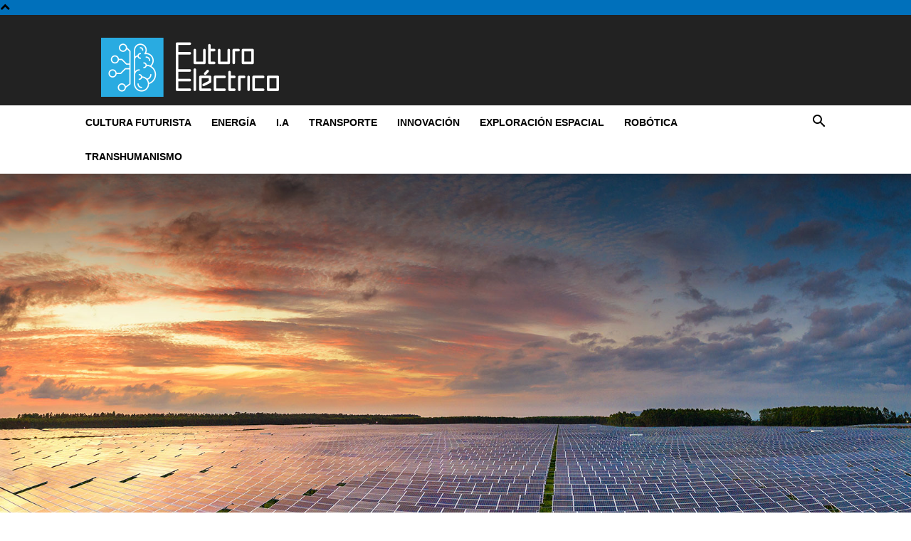

--- FILE ---
content_type: text/html; charset=UTF-8
request_url: https://futuroelectrico.com/tipos-de-energia-solar/
body_size: 19110
content:
<!doctype html >
<!--[if IE 8]>    <html class="ie8" lang="en"> <![endif]-->
<!--[if IE 9]>    <html class="ie9" lang="en"> <![endif]-->
<!--[if gt IE 8]><!--> <html lang="es"> <!--<![endif]-->
<head>
    <title>¿Cuáles son los tipos de energía solar que existen?</title>
    <meta charset="UTF-8" />
    <meta name="viewport" content="width=device-width, initial-scale=1.0">
    <link rel="pingback" href="https://futuroelectrico.com/xmlrpc.php" />
    <meta name='robots' content='index, follow, max-image-preview:large, max-snippet:-1, max-video-preview:-1' />
	<style>img:is([sizes="auto" i], [sizes^="auto," i]) { contain-intrinsic-size: 3000px 1500px }</style>
	
	<!-- This site is optimized with the Yoast SEO Premium plugin v22.0 (Yoast SEO v22.0) - https://yoast.com/wordpress/plugins/seo/ -->
	<meta name="description" content="Existen diferentes tipos de energía solar que nos permiten elegir los mejores beneficios según nuestras necesidades. ¡Conócelos!" />
	<link rel="canonical" href="https://futuroelectrico.com/tipos-de-energia-solar/" />
	<meta property="og:locale" content="es_ES" />
	<meta property="og:type" content="article" />
	<meta property="og:title" content="¿Cuáles son los tipos de energía solar que existen?" />
	<meta property="og:description" content="Existen diferentes tipos de energía solar que nos permiten elegir los mejores beneficios según nuestras necesidades. ¡Conócelos!" />
	<meta property="og:url" content="https://futuroelectrico.com/tipos-de-energia-solar/" />
	<meta property="og:site_name" content="Futuro Electrico" />
	<meta property="article:published_time" content="2021-05-10T09:00:21+00:00" />
	<meta property="article:modified_time" content="2023-11-20T19:15:02+00:00" />
	<meta property="og:image" content="https://futuroelectrico.com/wp-content/uploads/2021/05/1-Tipos-de-energia-solar-PR.jpg" />
	<meta property="og:image:width" content="1800" />
	<meta property="og:image:height" content="1075" />
	<meta property="og:image:type" content="image/jpeg" />
	<meta name="author" content="Redacción Futuro Eléctrico" />
	<meta name="twitter:card" content="summary_large_image" />
	<meta name="twitter:label1" content="Escrito por" />
	<meta name="twitter:data1" content="Redacción Futuro Eléctrico" />
	<meta name="twitter:label2" content="Tiempo de lectura" />
	<meta name="twitter:data2" content="9 minutos" />
	<script type="application/ld+json" class="yoast-schema-graph">{"@context":"https://schema.org","@graph":[{"@type":"WebPage","@id":"https://futuroelectrico.com/tipos-de-energia-solar/","url":"https://futuroelectrico.com/tipos-de-energia-solar/","name":"¿Cuáles son los tipos de energía solar que existen?","isPartOf":{"@id":"https://futuroelectrico.com/#website"},"primaryImageOfPage":{"@id":"https://futuroelectrico.com/tipos-de-energia-solar/#primaryimage"},"image":{"@id":"https://futuroelectrico.com/tipos-de-energia-solar/#primaryimage"},"thumbnailUrl":"https://futuroelectrico.com/wp-content/uploads/2021/05/1-Tipos-de-energia-solar-PR.jpg","datePublished":"2021-05-10T09:00:21+00:00","dateModified":"2023-11-20T19:15:02+00:00","author":{"@id":"https://futuroelectrico.com/#/schema/person/745222405a1ae7ed04e9d031b95de518"},"description":"Existen diferentes tipos de energía solar que nos permiten elegir los mejores beneficios según nuestras necesidades. ¡Conócelos!","breadcrumb":{"@id":"https://futuroelectrico.com/tipos-de-energia-solar/#breadcrumb"},"inLanguage":"es","potentialAction":[{"@type":"ReadAction","target":["https://futuroelectrico.com/tipos-de-energia-solar/"]}]},{"@type":"ImageObject","inLanguage":"es","@id":"https://futuroelectrico.com/tipos-de-energia-solar/#primaryimage","url":"https://futuroelectrico.com/wp-content/uploads/2021/05/1-Tipos-de-energia-solar-PR.jpg","contentUrl":"https://futuroelectrico.com/wp-content/uploads/2021/05/1-Tipos-de-energia-solar-PR.jpg","width":1800,"height":1075,"caption":"Tipos de energía solar"},{"@type":"BreadcrumbList","@id":"https://futuroelectrico.com/tipos-de-energia-solar/#breadcrumb","itemListElement":[{"@type":"ListItem","position":1,"name":"Home","item":"https://futuroelectrico.com/"},{"@type":"ListItem","position":2,"name":"¿Cuáles son los tipos de energía solar que existen?"}]},{"@type":"WebSite","@id":"https://futuroelectrico.com/#website","url":"https://futuroelectrico.com/","name":"Futuro Electrico","description":"","potentialAction":[{"@type":"SearchAction","target":{"@type":"EntryPoint","urlTemplate":"https://futuroelectrico.com/?s={search_term_string}"},"query-input":"required name=search_term_string"}],"inLanguage":"es"},{"@type":"Person","@id":"https://futuroelectrico.com/#/schema/person/745222405a1ae7ed04e9d031b95de518","name":"Redacción Futuro Eléctrico","image":{"@type":"ImageObject","inLanguage":"es","@id":"https://futuroelectrico.com/#/schema/person/image/","url":"https://secure.gravatar.com/avatar/452a0dd1206450e480b35c6067bd0f08?s=96&d=mm&r=g","contentUrl":"https://secure.gravatar.com/avatar/452a0dd1206450e480b35c6067bd0f08?s=96&d=mm&r=g","caption":"Redacción Futuro Eléctrico"},"url":"https://futuroelectrico.com/author/futuroelectricoad2018x/"}]}</script>
	<!-- / Yoast SEO Premium plugin. -->


<link rel="alternate" type="application/rss+xml" title="Futuro Electrico &raquo; Feed" href="https://futuroelectrico.com/feed/" />
<script type="text/javascript">
/* <![CDATA[ */
window._wpemojiSettings = {"baseUrl":"https:\/\/s.w.org\/images\/core\/emoji\/15.0.3\/72x72\/","ext":".png","svgUrl":"https:\/\/s.w.org\/images\/core\/emoji\/15.0.3\/svg\/","svgExt":".svg","source":{"concatemoji":"https:\/\/futuroelectrico.com\/wp-includes\/js\/wp-emoji-release.min.js?ver=6.7.4"}};
/*! This file is auto-generated */
!function(i,n){var o,s,e;function c(e){try{var t={supportTests:e,timestamp:(new Date).valueOf()};sessionStorage.setItem(o,JSON.stringify(t))}catch(e){}}function p(e,t,n){e.clearRect(0,0,e.canvas.width,e.canvas.height),e.fillText(t,0,0);var t=new Uint32Array(e.getImageData(0,0,e.canvas.width,e.canvas.height).data),r=(e.clearRect(0,0,e.canvas.width,e.canvas.height),e.fillText(n,0,0),new Uint32Array(e.getImageData(0,0,e.canvas.width,e.canvas.height).data));return t.every(function(e,t){return e===r[t]})}function u(e,t,n){switch(t){case"flag":return n(e,"\ud83c\udff3\ufe0f\u200d\u26a7\ufe0f","\ud83c\udff3\ufe0f\u200b\u26a7\ufe0f")?!1:!n(e,"\ud83c\uddfa\ud83c\uddf3","\ud83c\uddfa\u200b\ud83c\uddf3")&&!n(e,"\ud83c\udff4\udb40\udc67\udb40\udc62\udb40\udc65\udb40\udc6e\udb40\udc67\udb40\udc7f","\ud83c\udff4\u200b\udb40\udc67\u200b\udb40\udc62\u200b\udb40\udc65\u200b\udb40\udc6e\u200b\udb40\udc67\u200b\udb40\udc7f");case"emoji":return!n(e,"\ud83d\udc26\u200d\u2b1b","\ud83d\udc26\u200b\u2b1b")}return!1}function f(e,t,n){var r="undefined"!=typeof WorkerGlobalScope&&self instanceof WorkerGlobalScope?new OffscreenCanvas(300,150):i.createElement("canvas"),a=r.getContext("2d",{willReadFrequently:!0}),o=(a.textBaseline="top",a.font="600 32px Arial",{});return e.forEach(function(e){o[e]=t(a,e,n)}),o}function t(e){var t=i.createElement("script");t.src=e,t.defer=!0,i.head.appendChild(t)}"undefined"!=typeof Promise&&(o="wpEmojiSettingsSupports",s=["flag","emoji"],n.supports={everything:!0,everythingExceptFlag:!0},e=new Promise(function(e){i.addEventListener("DOMContentLoaded",e,{once:!0})}),new Promise(function(t){var n=function(){try{var e=JSON.parse(sessionStorage.getItem(o));if("object"==typeof e&&"number"==typeof e.timestamp&&(new Date).valueOf()<e.timestamp+604800&&"object"==typeof e.supportTests)return e.supportTests}catch(e){}return null}();if(!n){if("undefined"!=typeof Worker&&"undefined"!=typeof OffscreenCanvas&&"undefined"!=typeof URL&&URL.createObjectURL&&"undefined"!=typeof Blob)try{var e="postMessage("+f.toString()+"("+[JSON.stringify(s),u.toString(),p.toString()].join(",")+"));",r=new Blob([e],{type:"text/javascript"}),a=new Worker(URL.createObjectURL(r),{name:"wpTestEmojiSupports"});return void(a.onmessage=function(e){c(n=e.data),a.terminate(),t(n)})}catch(e){}c(n=f(s,u,p))}t(n)}).then(function(e){for(var t in e)n.supports[t]=e[t],n.supports.everything=n.supports.everything&&n.supports[t],"flag"!==t&&(n.supports.everythingExceptFlag=n.supports.everythingExceptFlag&&n.supports[t]);n.supports.everythingExceptFlag=n.supports.everythingExceptFlag&&!n.supports.flag,n.DOMReady=!1,n.readyCallback=function(){n.DOMReady=!0}}).then(function(){return e}).then(function(){var e;n.supports.everything||(n.readyCallback(),(e=n.source||{}).concatemoji?t(e.concatemoji):e.wpemoji&&e.twemoji&&(t(e.twemoji),t(e.wpemoji)))}))}((window,document),window._wpemojiSettings);
/* ]]> */
</script>
<style id='wp-emoji-styles-inline-css' type='text/css'>

	img.wp-smiley, img.emoji {
		display: inline !important;
		border: none !important;
		box-shadow: none !important;
		height: 1em !important;
		width: 1em !important;
		margin: 0 0.07em !important;
		vertical-align: -0.1em !important;
		background: none !important;
		padding: 0 !important;
	}
</style>
<link rel='stylesheet' id='toc-screen-css' href='https://futuroelectrico.com/wp-content/plugins/table-of-contents-plus/screen.min.css?ver=2411.1' type='text/css' media='all' />
<link rel='stylesheet' id='td-plugin-multi-purpose-css' href='https://futuroelectrico.com/wp-content/plugins/td-composer/td-multi-purpose/style.css?ver=6217cd4d7820e3bfbc83cc495211f01b' type='text/css' media='all' />
<link rel='stylesheet' id='td-theme-css' href='https://futuroelectrico.com/wp-content/themes/Newspaper/style.css?ver=12.6.5' type='text/css' media='all' />
<style id='td-theme-inline-css' type='text/css'>@media (max-width:767px){.td-header-desktop-wrap{display:none}}@media (min-width:767px){.td-header-mobile-wrap{display:none}}</style>
<link rel='stylesheet' id='td-theme-child-css' href='https://futuroelectrico.com/wp-content/themes/Newspaper-child/style.css?ver=12.6.5c' type='text/css' media='all' />
<link rel='stylesheet' id='td-legacy-framework-front-style-css' href='https://futuroelectrico.com/wp-content/plugins/td-composer/legacy/Newspaper/assets/css/td_legacy_main.css?ver=6217cd4d7820e3bfbc83cc495211f01b' type='text/css' media='all' />
<link rel='stylesheet' id='td-standard-pack-framework-front-style-css' href='https://futuroelectrico.com/wp-content/plugins/td-standard-pack/Newspaper/assets/css/td_standard_pack_main.css?ver=4a3a1b49b2d9e88d0d2e7189313f4145' type='text/css' media='all' />
<link rel='stylesheet' id='tdb_style_cloud_templates_front-css' href='https://futuroelectrico.com/wp-content/plugins/td-cloud-library/assets/css/tdb_main.css?ver=be262a20ca49ba5e513ad6176c77b975' type='text/css' media='all' />
<script type="text/javascript" src="https://futuroelectrico.com/wp-includes/js/jquery/jquery.min.js?ver=3.7.1" id="jquery-core-js"></script>
<script type="text/javascript" src="https://futuroelectrico.com/wp-includes/js/jquery/jquery-migrate.min.js?ver=3.4.1" id="jquery-migrate-js"></script>
<link rel="https://api.w.org/" href="https://futuroelectrico.com/wp-json/" /><link rel="alternate" title="JSON" type="application/json" href="https://futuroelectrico.com/wp-json/wp/v2/posts/3435" /><link rel="EditURI" type="application/rsd+xml" title="RSD" href="https://futuroelectrico.com/xmlrpc.php?rsd" />
<meta name="generator" content="WordPress 6.7.4" />
<link rel='shortlink' href='https://futuroelectrico.com/?p=3435' />
<link rel="alternate" title="oEmbed (JSON)" type="application/json+oembed" href="https://futuroelectrico.com/wp-json/oembed/1.0/embed?url=https%3A%2F%2Ffuturoelectrico.com%2Ftipos-de-energia-solar%2F" />
<link rel="alternate" title="oEmbed (XML)" type="text/xml+oembed" href="https://futuroelectrico.com/wp-json/oembed/1.0/embed?url=https%3A%2F%2Ffuturoelectrico.com%2Ftipos-de-energia-solar%2F&#038;format=xml" />
<style type="text/css">.aawp .aawp-tb__row--highlight{background-color:#256aaf;}.aawp .aawp-tb__row--highlight{color:#fff;}.aawp .aawp-tb__row--highlight a{color:#fff;}</style><meta name="google-site-verification" content="fXg9do9z-b5DoH8jEhOb2ngJdodGe5cSyrZmjO5HtVI" />
<!-- Google Tag Manager -->
<script>(function(w,d,s,l,i){w[l]=w[l]||[];w[l].push({'gtm.start':
new Date().getTime(),event:'gtm.js'});var f=d.getElementsByTagName(s)[0],
j=d.createElement(s),dl=l!='dataLayer'?'&l='+l:'';j.async=true;j.src=
'https://www.googletagmanager.com/gtm.js?id='+i+dl;f.parentNode.insertBefore(j,f);
})(window,document,'script','dataLayer','GTM-ND72FFWS');</script>
<!-- End Google Tag Manager -->    <script>
        window.tdb_global_vars = {"wpRestUrl":"https:\/\/futuroelectrico.com\/wp-json\/","permalinkStructure":"\/%postname%\/"};
        window.tdb_p_autoload_vars = {"isAjax":false,"isAdminBarShowing":false,"autoloadScrollPercent":50,"postAutoloadStatus":"off","origPostEditUrl":null};
    </script>
    
    <style id="tdb-global-colors">:root{--accent-color:#fff}</style>
	

<!-- JS generated by theme -->

<script>
    
    

	    var tdBlocksArray = []; //here we store all the items for the current page

	    // td_block class - each ajax block uses a object of this class for requests
	    function tdBlock() {
		    this.id = '';
		    this.block_type = 1; //block type id (1-234 etc)
		    this.atts = '';
		    this.td_column_number = '';
		    this.td_current_page = 1; //
		    this.post_count = 0; //from wp
		    this.found_posts = 0; //from wp
		    this.max_num_pages = 0; //from wp
		    this.td_filter_value = ''; //current live filter value
		    this.is_ajax_running = false;
		    this.td_user_action = ''; // load more or infinite loader (used by the animation)
		    this.header_color = '';
		    this.ajax_pagination_infinite_stop = ''; //show load more at page x
	    }

        // td_js_generator - mini detector
        ( function () {
            var htmlTag = document.getElementsByTagName("html")[0];

	        if ( navigator.userAgent.indexOf("MSIE 10.0") > -1 ) {
                htmlTag.className += ' ie10';
            }

            if ( !!navigator.userAgent.match(/Trident.*rv\:11\./) ) {
                htmlTag.className += ' ie11';
            }

	        if ( navigator.userAgent.indexOf("Edge") > -1 ) {
                htmlTag.className += ' ieEdge';
            }

            if ( /(iPad|iPhone|iPod)/g.test(navigator.userAgent) ) {
                htmlTag.className += ' td-md-is-ios';
            }

            var user_agent = navigator.userAgent.toLowerCase();
            if ( user_agent.indexOf("android") > -1 ) {
                htmlTag.className += ' td-md-is-android';
            }

            if ( -1 !== navigator.userAgent.indexOf('Mac OS X')  ) {
                htmlTag.className += ' td-md-is-os-x';
            }

            if ( /chrom(e|ium)/.test(navigator.userAgent.toLowerCase()) ) {
               htmlTag.className += ' td-md-is-chrome';
            }

            if ( -1 !== navigator.userAgent.indexOf('Firefox') ) {
                htmlTag.className += ' td-md-is-firefox';
            }

            if ( -1 !== navigator.userAgent.indexOf('Safari') && -1 === navigator.userAgent.indexOf('Chrome') ) {
                htmlTag.className += ' td-md-is-safari';
            }

            if( -1 !== navigator.userAgent.indexOf('IEMobile') ){
                htmlTag.className += ' td-md-is-iemobile';
            }

        })();

        var tdLocalCache = {};

        ( function () {
            "use strict";

            tdLocalCache = {
                data: {},
                remove: function (resource_id) {
                    delete tdLocalCache.data[resource_id];
                },
                exist: function (resource_id) {
                    return tdLocalCache.data.hasOwnProperty(resource_id) && tdLocalCache.data[resource_id] !== null;
                },
                get: function (resource_id) {
                    return tdLocalCache.data[resource_id];
                },
                set: function (resource_id, cachedData) {
                    tdLocalCache.remove(resource_id);
                    tdLocalCache.data[resource_id] = cachedData;
                }
            };
        })();

    
    
var td_viewport_interval_list=[{"limitBottom":767,"sidebarWidth":228},{"limitBottom":1018,"sidebarWidth":300},{"limitBottom":1140,"sidebarWidth":324}];
var td_animation_stack_effect="type0";
var tds_animation_stack=true;
var td_animation_stack_specific_selectors=".entry-thumb, img, .td-lazy-img";
var td_animation_stack_general_selectors=".td-animation-stack img, .td-animation-stack .entry-thumb, .post img, .td-animation-stack .td-lazy-img";
var tdc_is_installed="yes";
var td_ajax_url="https:\/\/futuroelectrico.com\/wp-admin\/admin-ajax.php?td_theme_name=Newspaper&v=12.6.5";
var td_get_template_directory_uri="https:\/\/futuroelectrico.com\/wp-content\/plugins\/td-composer\/legacy\/common";
var tds_snap_menu="";
var tds_logo_on_sticky="";
var tds_header_style="";
var td_please_wait="Por favor espera...";
var td_email_user_pass_incorrect="Usuario o contrase\u00f1a incorrecta!";
var td_email_user_incorrect="Correo electr\u00f3nico o nombre de usuario incorrecto!";
var td_email_incorrect="Email incorrecto!";
var td_user_incorrect="Username incorrect!";
var td_email_user_empty="Email or username empty!";
var td_pass_empty="Pass empty!";
var td_pass_pattern_incorrect="Invalid Pass Pattern!";
var td_retype_pass_incorrect="Retyped Pass incorrect!";
var tds_more_articles_on_post_enable="";
var tds_more_articles_on_post_time_to_wait="";
var tds_more_articles_on_post_pages_distance_from_top=0;
var tds_captcha="";
var tds_theme_color_site_wide="#0070bb";
var tds_smart_sidebar="";
var tdThemeName="Newspaper";
var tdThemeNameWl="Newspaper";
var td_magnific_popup_translation_tPrev="Anterior (tecla de flecha izquierda)";
var td_magnific_popup_translation_tNext="Siguiente (tecla de flecha derecha)";
var td_magnific_popup_translation_tCounter="%curr% de %total%";
var td_magnific_popup_translation_ajax_tError="El contenido de %url% no pudo cargarse.";
var td_magnific_popup_translation_image_tError="La imagen #%curr% no pudo cargarse.";
var tdBlockNonce="8342b97280";
var tdMobileMenu="enabled";
var tdMobileSearch="enabled";
var tdDateNamesI18n={"month_names":["enero","febrero","marzo","abril","mayo","junio","julio","agosto","septiembre","octubre","noviembre","diciembre"],"month_names_short":["Ene","Feb","Mar","Abr","May","Jun","Jul","Ago","Sep","Oct","Nov","Dic"],"day_names":["domingo","lunes","martes","mi\u00e9rcoles","jueves","viernes","s\u00e1bado"],"day_names_short":["Dom","Lun","Mar","Mi\u00e9","Jue","Vie","S\u00e1b"]};
var tdb_modal_confirm="Ahorrar";
var tdb_modal_cancel="Cancelar";
var tdb_modal_confirm_alt="S\u00ed";
var tdb_modal_cancel_alt="No";
var td_ad_background_click_link="";
var td_ad_background_click_target="";
</script>


<!-- Header style compiled by theme -->

<style>.td-header-wrap .black-menu .sf-menu>.current-menu-item>a,.td-header-wrap .black-menu .sf-menu>.current-menu-ancestor>a,.td-header-wrap .black-menu .sf-menu>.current-category-ancestor>a,.td-header-wrap .black-menu .sf-menu>li>a:hover,.td-header-wrap .black-menu .sf-menu>.sfHover>a,.sf-menu>.current-menu-item>a:after,.sf-menu>.current-menu-ancestor>a:after,.sf-menu>.current-category-ancestor>a:after,.sf-menu>li:hover>a:after,.sf-menu>.sfHover>a:after,.header-search-wrap .td-drop-down-search:after,.header-search-wrap .td-drop-down-search .btn:hover,input[type=submit]:hover,.td-read-more a,.td-post-category:hover,.td_top_authors .td-active .td-author-post-count,.td_top_authors .td-active .td-author-comments-count,.td_top_authors .td_mod_wrap:hover .td-author-post-count,.td_top_authors .td_mod_wrap:hover .td-author-comments-count,.td-404-sub-sub-title a:hover,.td-search-form-widget .wpb_button:hover,.td-rating-bar-wrap div,.dropcap,.td_wrapper_video_playlist .td_video_controls_playlist_wrapper,.wpb_default,.wpb_default:hover,.td-left-smart-list:hover,.td-right-smart-list:hover,#bbpress-forums button:hover,.bbp_widget_login .button:hover,.td-footer-wrapper .td-post-category,.td-footer-wrapper .widget_product_search input[type="submit"]:hover,.single-product .product .summary .cart .button:hover,.td-next-prev-wrap a:hover,.td-load-more-wrap a:hover,.td-post-small-box a:hover,.page-nav .current,.page-nav:first-child>div,#bbpress-forums .bbp-pagination .current,#bbpress-forums #bbp-single-user-details #bbp-user-navigation li.current a,.td-theme-slider:hover .slide-meta-cat a,a.vc_btn-black:hover,.td-trending-now-wrapper:hover .td-trending-now-title,.td-scroll-up,.td-smart-list-button:hover,.td-weather-information:before,.td-weather-week:before,.td_block_exchange .td-exchange-header:before,.td-pulldown-syle-2 .td-subcat-dropdown ul:after,.td_block_template_9 .td-block-title:after,.td_block_template_15 .td-block-title:before,div.wpforms-container .wpforms-form div.wpforms-submit-container button[type=submit],.td-close-video-fixed{background-color:#0070bb}.td_block_template_4 .td-related-title .td-cur-simple-item:before{border-color:#0070bb transparent transparent transparent!important}.td_block_template_4 .td-related-title .td-cur-simple-item,.td_block_template_3 .td-related-title .td-cur-simple-item,.td_block_template_9 .td-related-title:after{background-color:#0070bb}a,cite a:hover,.td-page-content blockquote p,.td-post-content blockquote p,.mce-content-body blockquote p,.comment-content blockquote p,.wpb_text_column blockquote p,.td_block_text_with_title blockquote p,.td_module_wrap:hover .entry-title a,.td-subcat-filter .td-subcat-list a:hover,.td-subcat-filter .td-subcat-dropdown a:hover,.td_quote_on_blocks,.dropcap2,.dropcap3,.td_top_authors .td-active .td-authors-name a,.td_top_authors .td_mod_wrap:hover .td-authors-name a,.td-post-next-prev-content a:hover,.author-box-wrap .td-author-social a:hover,.td-author-name a:hover,.td-author-url a:hover,.comment-reply-link:hover,.logged-in-as a:hover,#cancel-comment-reply-link:hover,.td-search-query,.widget a:hover,.td_wp_recentcomments a:hover,.archive .widget_archive .current,.archive .widget_archive .current a,.widget_calendar tfoot a:hover,#bbpress-forums li.bbp-header .bbp-reply-content span a:hover,#bbpress-forums .bbp-forum-freshness a:hover,#bbpress-forums .bbp-topic-freshness a:hover,#bbpress-forums .bbp-forums-list li a:hover,#bbpress-forums .bbp-forum-title:hover,#bbpress-forums .bbp-topic-permalink:hover,#bbpress-forums .bbp-topic-started-by a:hover,#bbpress-forums .bbp-topic-started-in a:hover,#bbpress-forums .bbp-body .super-sticky li.bbp-topic-title .bbp-topic-permalink,#bbpress-forums .bbp-body .sticky li.bbp-topic-title .bbp-topic-permalink,.widget_display_replies .bbp-author-name,.widget_display_topics .bbp-author-name,.td-subfooter-menu li a:hover,a.vc_btn-black:hover,.td-smart-list-dropdown-wrap .td-smart-list-button:hover,.td-instagram-user a,.td-block-title-wrap .td-wrapper-pulldown-filter .td-pulldown-filter-display-option:hover,.td-block-title-wrap .td-wrapper-pulldown-filter .td-pulldown-filter-display-option:hover i,.td-block-title-wrap .td-wrapper-pulldown-filter .td-pulldown-filter-link:hover,.td-block-title-wrap .td-wrapper-pulldown-filter .td-pulldown-filter-item .td-cur-simple-item,.td_block_template_2 .td-related-title .td-cur-simple-item,.td_block_template_5 .td-related-title .td-cur-simple-item,.td_block_template_6 .td-related-title .td-cur-simple-item,.td_block_template_7 .td-related-title .td-cur-simple-item,.td_block_template_8 .td-related-title .td-cur-simple-item,.td_block_template_9 .td-related-title .td-cur-simple-item,.td_block_template_10 .td-related-title .td-cur-simple-item,.td_block_template_11 .td-related-title .td-cur-simple-item,.td_block_template_12 .td-related-title .td-cur-simple-item,.td_block_template_13 .td-related-title .td-cur-simple-item,.td_block_template_14 .td-related-title .td-cur-simple-item,.td_block_template_15 .td-related-title .td-cur-simple-item,.td_block_template_16 .td-related-title .td-cur-simple-item,.td_block_template_17 .td-related-title .td-cur-simple-item,.td-theme-wrap .sf-menu ul .td-menu-item>a:hover,.td-theme-wrap .sf-menu ul .sfHover>a,.td-theme-wrap .sf-menu ul .current-menu-ancestor>a,.td-theme-wrap .sf-menu ul .current-category-ancestor>a,.td-theme-wrap .sf-menu ul .current-menu-item>a,.td_outlined_btn,.td_block_categories_tags .td-ct-item:hover{color:#0070bb}a.vc_btn-black.vc_btn_square_outlined:hover,a.vc_btn-black.vc_btn_outlined:hover{color:#0070bb!important}.td-next-prev-wrap a:hover,.td-load-more-wrap a:hover,.td-post-small-box a:hover,.page-nav .current,.page-nav:first-child>div,#bbpress-forums .bbp-pagination .current,.post .td_quote_box,.page .td_quote_box,a.vc_btn-black:hover,.td_block_template_5 .td-block-title>*,.td_outlined_btn{border-color:#0070bb}.td_wrapper_video_playlist .td_video_currently_playing:after{border-color:#0070bb!important}.header-search-wrap .td-drop-down-search:before{border-color:transparent transparent #0070bb transparent}.block-title>span,.block-title>a,.block-title>label,.widgettitle,.widgettitle:after,.td-trending-now-title,.td-trending-now-wrapper:hover .td-trending-now-title,.wpb_tabs li.ui-tabs-active a,.wpb_tabs li:hover a,.vc_tta-container .vc_tta-color-grey.vc_tta-tabs-position-top.vc_tta-style-classic .vc_tta-tabs-container .vc_tta-tab.vc_active>a,.vc_tta-container .vc_tta-color-grey.vc_tta-tabs-position-top.vc_tta-style-classic .vc_tta-tabs-container .vc_tta-tab:hover>a,.td_block_template_1 .td-related-title .td-cur-simple-item,.td-subcat-filter .td-subcat-dropdown:hover .td-subcat-more,.td_3D_btn,.td_shadow_btn,.td_default_btn,.td_round_btn,.td_outlined_btn:hover{background-color:#0070bb}.block-title,.td_block_template_1 .td-related-title,.wpb_tabs .wpb_tabs_nav,.vc_tta-container .vc_tta-color-grey.vc_tta-tabs-position-top.vc_tta-style-classic .vc_tta-tabs-container{border-color:#0070bb}.td_block_wrap .td-subcat-item a.td-cur-simple-item{color:#0070bb}.td-grid-style-4 .entry-title{background-color:rgba(0,112,187,0.7)}.block-title>span,.block-title>span>a,.block-title>a,.block-title>label,.widgettitle,.widgettitle:after,.td-trending-now-title,.td-trending-now-wrapper:hover .td-trending-now-title,.wpb_tabs li.ui-tabs-active a,.wpb_tabs li:hover a,.vc_tta-container .vc_tta-color-grey.vc_tta-tabs-position-top.vc_tta-style-classic .vc_tta-tabs-container .vc_tta-tab.vc_active>a,.vc_tta-container .vc_tta-color-grey.vc_tta-tabs-position-top.vc_tta-style-classic .vc_tta-tabs-container .vc_tta-tab:hover>a,.td_block_template_1 .td-related-title .td-cur-simple-item,.td-subcat-filter .td-subcat-dropdown:hover .td-subcat-more,.td-weather-information:before,.td-weather-week:before,.td_block_exchange .td-exchange-header:before,.td-theme-wrap .td_block_template_3 .td-block-title>*,.td-theme-wrap .td_block_template_4 .td-block-title>*,.td-theme-wrap .td_block_template_7 .td-block-title>*,.td-theme-wrap .td_block_template_9 .td-block-title:after,.td-theme-wrap .td_block_template_10 .td-block-title::before,.td-theme-wrap .td_block_template_11 .td-block-title::before,.td-theme-wrap .td_block_template_11 .td-block-title::after,.td-theme-wrap .td_block_template_14 .td-block-title,.td-theme-wrap .td_block_template_15 .td-block-title:before,.td-theme-wrap .td_block_template_17 .td-block-title:before{background-color:#0070bb}.block-title,.td_block_template_1 .td-related-title,.wpb_tabs .wpb_tabs_nav,.vc_tta-container .vc_tta-color-grey.vc_tta-tabs-position-top.vc_tta-style-classic .vc_tta-tabs-container,.td-theme-wrap .td_block_template_5 .td-block-title>*,.td-theme-wrap .td_block_template_17 .td-block-title,.td-theme-wrap .td_block_template_17 .td-block-title::before{border-color:#0070bb}.td-theme-wrap .td_block_template_4 .td-block-title>*:before,.td-theme-wrap .td_block_template_17 .td-block-title::after{border-color:#0070bb transparent transparent transparent}.td-theme-wrap .td_block_template_4 .td-related-title .td-cur-simple-item:before{border-color:#0070bb transparent transparent transparent!important}.td-header-style-12 .td-header-menu-wrap-full,.td-header-style-12 .td-affix,.td-grid-style-1.td-hover-1 .td-big-grid-post:hover .td-post-category,.td-grid-style-5.td-hover-1 .td-big-grid-post:hover .td-post-category,.td_category_template_3 .td-current-sub-category,.td_category_template_8 .td-category-header .td-category a.td-current-sub-category,.td_category_template_4 .td-category-siblings .td-category a:hover,.td_block_big_grid_9.td-grid-style-1 .td-post-category,.td_block_big_grid_9.td-grid-style-5 .td-post-category,.td-grid-style-6.td-hover-1 .td-module-thumb:after,.tdm-menu-active-style5 .td-header-menu-wrap .sf-menu>.current-menu-item>a,.tdm-menu-active-style5 .td-header-menu-wrap .sf-menu>.current-menu-ancestor>a,.tdm-menu-active-style5 .td-header-menu-wrap .sf-menu>.current-category-ancestor>a,.tdm-menu-active-style5 .td-header-menu-wrap .sf-menu>li>a:hover,.tdm-menu-active-style5 .td-header-menu-wrap .sf-menu>.sfHover>a{background-color:#0070bb}.td_mega_menu_sub_cats .cur-sub-cat,.td-mega-span h3 a:hover,.td_mod_mega_menu:hover .entry-title a,.header-search-wrap .result-msg a:hover,.td-header-top-menu .td-drop-down-search .td_module_wrap:hover .entry-title a,.td-header-top-menu .td-icon-search:hover,.td-header-wrap .result-msg a:hover,.top-header-menu li a:hover,.top-header-menu .current-menu-item>a,.top-header-menu .current-menu-ancestor>a,.top-header-menu .current-category-ancestor>a,.td-social-icon-wrap>a:hover,.td-header-sp-top-widget .td-social-icon-wrap a:hover,.td_mod_related_posts:hover h3>a,.td-post-template-11 .td-related-title .td-related-left:hover,.td-post-template-11 .td-related-title .td-related-right:hover,.td-post-template-11 .td-related-title .td-cur-simple-item,.td-post-template-11 .td_block_related_posts .td-next-prev-wrap a:hover,.td-category-header .td-pulldown-category-filter-link:hover,.td-category-siblings .td-subcat-dropdown a:hover,.td-category-siblings .td-subcat-dropdown a.td-current-sub-category,.footer-text-wrap .footer-email-wrap a,.footer-social-wrap a:hover,.td_module_17 .td-read-more a:hover,.td_module_18 .td-read-more a:hover,.td_module_19 .td-post-author-name a:hover,.td-pulldown-syle-2 .td-subcat-dropdown:hover .td-subcat-more span,.td-pulldown-syle-2 .td-subcat-dropdown:hover .td-subcat-more i,.td-pulldown-syle-3 .td-subcat-dropdown:hover .td-subcat-more span,.td-pulldown-syle-3 .td-subcat-dropdown:hover .td-subcat-more i,.tdm-menu-active-style3 .tdm-header.td-header-wrap .sf-menu>.current-category-ancestor>a,.tdm-menu-active-style3 .tdm-header.td-header-wrap .sf-menu>.current-menu-ancestor>a,.tdm-menu-active-style3 .tdm-header.td-header-wrap .sf-menu>.current-menu-item>a,.tdm-menu-active-style3 .tdm-header.td-header-wrap .sf-menu>.sfHover>a,.tdm-menu-active-style3 .tdm-header.td-header-wrap .sf-menu>li>a:hover{color:#0070bb}.td-mega-menu-page .wpb_content_element ul li a:hover,.td-theme-wrap .td-aj-search-results .td_module_wrap:hover .entry-title a,.td-theme-wrap .header-search-wrap .result-msg a:hover{color:#0070bb!important}.td_category_template_8 .td-category-header .td-category a.td-current-sub-category,.td_category_template_4 .td-category-siblings .td-category a:hover,.tdm-menu-active-style4 .tdm-header .sf-menu>.current-menu-item>a,.tdm-menu-active-style4 .tdm-header .sf-menu>.current-menu-ancestor>a,.tdm-menu-active-style4 .tdm-header .sf-menu>.current-category-ancestor>a,.tdm-menu-active-style4 .tdm-header .sf-menu>li>a:hover,.tdm-menu-active-style4 .tdm-header .sf-menu>.sfHover>a{border-color:#0070bb}.td-banner-wrap-full,.td-header-style-11 .td-logo-wrap-full{background-color:#222222}.td-header-style-11 .td-logo-wrap-full{border-bottom:0}@media (min-width:1019px){.td-header-style-2 .td-header-sp-recs,.td-header-style-5 .td-a-rec-id-header>div,.td-header-style-5 .td-g-rec-id-header>.adsbygoogle,.td-header-style-6 .td-a-rec-id-header>div,.td-header-style-6 .td-g-rec-id-header>.adsbygoogle,.td-header-style-7 .td-a-rec-id-header>div,.td-header-style-7 .td-g-rec-id-header>.adsbygoogle,.td-header-style-8 .td-a-rec-id-header>div,.td-header-style-8 .td-g-rec-id-header>.adsbygoogle,.td-header-style-12 .td-a-rec-id-header>div,.td-header-style-12 .td-g-rec-id-header>.adsbygoogle{margin-bottom:24px!important}}@media (min-width:768px) and (max-width:1018px){.td-header-style-2 .td-header-sp-recs,.td-header-style-5 .td-a-rec-id-header>div,.td-header-style-5 .td-g-rec-id-header>.adsbygoogle,.td-header-style-6 .td-a-rec-id-header>div,.td-header-style-6 .td-g-rec-id-header>.adsbygoogle,.td-header-style-7 .td-a-rec-id-header>div,.td-header-style-7 .td-g-rec-id-header>.adsbygoogle,.td-header-style-8 .td-a-rec-id-header>div,.td-header-style-8 .td-g-rec-id-header>.adsbygoogle,.td-header-style-12 .td-a-rec-id-header>div,.td-header-style-12 .td-g-rec-id-header>.adsbygoogle{margin-bottom:14px!important}}.td-header-bg:before{background-size:auto 100%}.td-header-bg:before{opacity:0.6}.td-header-wrap .black-menu .sf-menu>.current-menu-item>a,.td-header-wrap .black-menu .sf-menu>.current-menu-ancestor>a,.td-header-wrap .black-menu .sf-menu>.current-category-ancestor>a,.td-header-wrap .black-menu .sf-menu>li>a:hover,.td-header-wrap .black-menu .sf-menu>.sfHover>a,.sf-menu>.current-menu-item>a:after,.sf-menu>.current-menu-ancestor>a:after,.sf-menu>.current-category-ancestor>a:after,.sf-menu>li:hover>a:after,.sf-menu>.sfHover>a:after,.header-search-wrap .td-drop-down-search:after,.header-search-wrap .td-drop-down-search .btn:hover,input[type=submit]:hover,.td-read-more a,.td-post-category:hover,.td_top_authors .td-active .td-author-post-count,.td_top_authors .td-active .td-author-comments-count,.td_top_authors .td_mod_wrap:hover .td-author-post-count,.td_top_authors .td_mod_wrap:hover .td-author-comments-count,.td-404-sub-sub-title a:hover,.td-search-form-widget .wpb_button:hover,.td-rating-bar-wrap div,.dropcap,.td_wrapper_video_playlist .td_video_controls_playlist_wrapper,.wpb_default,.wpb_default:hover,.td-left-smart-list:hover,.td-right-smart-list:hover,#bbpress-forums button:hover,.bbp_widget_login .button:hover,.td-footer-wrapper .td-post-category,.td-footer-wrapper .widget_product_search input[type="submit"]:hover,.single-product .product .summary .cart .button:hover,.td-next-prev-wrap a:hover,.td-load-more-wrap a:hover,.td-post-small-box a:hover,.page-nav .current,.page-nav:first-child>div,#bbpress-forums .bbp-pagination .current,#bbpress-forums #bbp-single-user-details #bbp-user-navigation li.current a,.td-theme-slider:hover .slide-meta-cat a,a.vc_btn-black:hover,.td-trending-now-wrapper:hover .td-trending-now-title,.td-scroll-up,.td-smart-list-button:hover,.td-weather-information:before,.td-weather-week:before,.td_block_exchange .td-exchange-header:before,.td-pulldown-syle-2 .td-subcat-dropdown ul:after,.td_block_template_9 .td-block-title:after,.td_block_template_15 .td-block-title:before,div.wpforms-container .wpforms-form div.wpforms-submit-container button[type=submit],.td-close-video-fixed{background-color:#0070bb}.td_block_template_4 .td-related-title .td-cur-simple-item:before{border-color:#0070bb transparent transparent transparent!important}.td_block_template_4 .td-related-title .td-cur-simple-item,.td_block_template_3 .td-related-title .td-cur-simple-item,.td_block_template_9 .td-related-title:after{background-color:#0070bb}a,cite a:hover,.td-page-content blockquote p,.td-post-content blockquote p,.mce-content-body blockquote p,.comment-content blockquote p,.wpb_text_column blockquote p,.td_block_text_with_title blockquote p,.td_module_wrap:hover .entry-title a,.td-subcat-filter .td-subcat-list a:hover,.td-subcat-filter .td-subcat-dropdown a:hover,.td_quote_on_blocks,.dropcap2,.dropcap3,.td_top_authors .td-active .td-authors-name a,.td_top_authors .td_mod_wrap:hover .td-authors-name a,.td-post-next-prev-content a:hover,.author-box-wrap .td-author-social a:hover,.td-author-name a:hover,.td-author-url a:hover,.comment-reply-link:hover,.logged-in-as a:hover,#cancel-comment-reply-link:hover,.td-search-query,.widget a:hover,.td_wp_recentcomments a:hover,.archive .widget_archive .current,.archive .widget_archive .current a,.widget_calendar tfoot a:hover,#bbpress-forums li.bbp-header .bbp-reply-content span a:hover,#bbpress-forums .bbp-forum-freshness a:hover,#bbpress-forums .bbp-topic-freshness a:hover,#bbpress-forums .bbp-forums-list li a:hover,#bbpress-forums .bbp-forum-title:hover,#bbpress-forums .bbp-topic-permalink:hover,#bbpress-forums .bbp-topic-started-by a:hover,#bbpress-forums .bbp-topic-started-in a:hover,#bbpress-forums .bbp-body .super-sticky li.bbp-topic-title .bbp-topic-permalink,#bbpress-forums .bbp-body .sticky li.bbp-topic-title .bbp-topic-permalink,.widget_display_replies .bbp-author-name,.widget_display_topics .bbp-author-name,.td-subfooter-menu li a:hover,a.vc_btn-black:hover,.td-smart-list-dropdown-wrap .td-smart-list-button:hover,.td-instagram-user a,.td-block-title-wrap .td-wrapper-pulldown-filter .td-pulldown-filter-display-option:hover,.td-block-title-wrap .td-wrapper-pulldown-filter .td-pulldown-filter-display-option:hover i,.td-block-title-wrap .td-wrapper-pulldown-filter .td-pulldown-filter-link:hover,.td-block-title-wrap .td-wrapper-pulldown-filter .td-pulldown-filter-item .td-cur-simple-item,.td_block_template_2 .td-related-title .td-cur-simple-item,.td_block_template_5 .td-related-title .td-cur-simple-item,.td_block_template_6 .td-related-title .td-cur-simple-item,.td_block_template_7 .td-related-title .td-cur-simple-item,.td_block_template_8 .td-related-title .td-cur-simple-item,.td_block_template_9 .td-related-title .td-cur-simple-item,.td_block_template_10 .td-related-title .td-cur-simple-item,.td_block_template_11 .td-related-title .td-cur-simple-item,.td_block_template_12 .td-related-title .td-cur-simple-item,.td_block_template_13 .td-related-title .td-cur-simple-item,.td_block_template_14 .td-related-title .td-cur-simple-item,.td_block_template_15 .td-related-title .td-cur-simple-item,.td_block_template_16 .td-related-title .td-cur-simple-item,.td_block_template_17 .td-related-title .td-cur-simple-item,.td-theme-wrap .sf-menu ul .td-menu-item>a:hover,.td-theme-wrap .sf-menu ul .sfHover>a,.td-theme-wrap .sf-menu ul .current-menu-ancestor>a,.td-theme-wrap .sf-menu ul .current-category-ancestor>a,.td-theme-wrap .sf-menu ul .current-menu-item>a,.td_outlined_btn,.td_block_categories_tags .td-ct-item:hover{color:#0070bb}a.vc_btn-black.vc_btn_square_outlined:hover,a.vc_btn-black.vc_btn_outlined:hover{color:#0070bb!important}.td-next-prev-wrap a:hover,.td-load-more-wrap a:hover,.td-post-small-box a:hover,.page-nav .current,.page-nav:first-child>div,#bbpress-forums .bbp-pagination .current,.post .td_quote_box,.page .td_quote_box,a.vc_btn-black:hover,.td_block_template_5 .td-block-title>*,.td_outlined_btn{border-color:#0070bb}.td_wrapper_video_playlist .td_video_currently_playing:after{border-color:#0070bb!important}.header-search-wrap .td-drop-down-search:before{border-color:transparent transparent #0070bb transparent}.block-title>span,.block-title>a,.block-title>label,.widgettitle,.widgettitle:after,.td-trending-now-title,.td-trending-now-wrapper:hover .td-trending-now-title,.wpb_tabs li.ui-tabs-active a,.wpb_tabs li:hover a,.vc_tta-container .vc_tta-color-grey.vc_tta-tabs-position-top.vc_tta-style-classic .vc_tta-tabs-container .vc_tta-tab.vc_active>a,.vc_tta-container .vc_tta-color-grey.vc_tta-tabs-position-top.vc_tta-style-classic .vc_tta-tabs-container .vc_tta-tab:hover>a,.td_block_template_1 .td-related-title .td-cur-simple-item,.td-subcat-filter .td-subcat-dropdown:hover .td-subcat-more,.td_3D_btn,.td_shadow_btn,.td_default_btn,.td_round_btn,.td_outlined_btn:hover{background-color:#0070bb}.block-title,.td_block_template_1 .td-related-title,.wpb_tabs .wpb_tabs_nav,.vc_tta-container .vc_tta-color-grey.vc_tta-tabs-position-top.vc_tta-style-classic .vc_tta-tabs-container{border-color:#0070bb}.td_block_wrap .td-subcat-item a.td-cur-simple-item{color:#0070bb}.td-grid-style-4 .entry-title{background-color:rgba(0,112,187,0.7)}.block-title>span,.block-title>span>a,.block-title>a,.block-title>label,.widgettitle,.widgettitle:after,.td-trending-now-title,.td-trending-now-wrapper:hover .td-trending-now-title,.wpb_tabs li.ui-tabs-active a,.wpb_tabs li:hover a,.vc_tta-container .vc_tta-color-grey.vc_tta-tabs-position-top.vc_tta-style-classic .vc_tta-tabs-container .vc_tta-tab.vc_active>a,.vc_tta-container .vc_tta-color-grey.vc_tta-tabs-position-top.vc_tta-style-classic .vc_tta-tabs-container .vc_tta-tab:hover>a,.td_block_template_1 .td-related-title .td-cur-simple-item,.td-subcat-filter .td-subcat-dropdown:hover .td-subcat-more,.td-weather-information:before,.td-weather-week:before,.td_block_exchange .td-exchange-header:before,.td-theme-wrap .td_block_template_3 .td-block-title>*,.td-theme-wrap .td_block_template_4 .td-block-title>*,.td-theme-wrap .td_block_template_7 .td-block-title>*,.td-theme-wrap .td_block_template_9 .td-block-title:after,.td-theme-wrap .td_block_template_10 .td-block-title::before,.td-theme-wrap .td_block_template_11 .td-block-title::before,.td-theme-wrap .td_block_template_11 .td-block-title::after,.td-theme-wrap .td_block_template_14 .td-block-title,.td-theme-wrap .td_block_template_15 .td-block-title:before,.td-theme-wrap .td_block_template_17 .td-block-title:before{background-color:#0070bb}.block-title,.td_block_template_1 .td-related-title,.wpb_tabs .wpb_tabs_nav,.vc_tta-container .vc_tta-color-grey.vc_tta-tabs-position-top.vc_tta-style-classic .vc_tta-tabs-container,.td-theme-wrap .td_block_template_5 .td-block-title>*,.td-theme-wrap .td_block_template_17 .td-block-title,.td-theme-wrap .td_block_template_17 .td-block-title::before{border-color:#0070bb}.td-theme-wrap .td_block_template_4 .td-block-title>*:before,.td-theme-wrap .td_block_template_17 .td-block-title::after{border-color:#0070bb transparent transparent transparent}.td-theme-wrap .td_block_template_4 .td-related-title .td-cur-simple-item:before{border-color:#0070bb transparent transparent transparent!important}.td-header-style-12 .td-header-menu-wrap-full,.td-header-style-12 .td-affix,.td-grid-style-1.td-hover-1 .td-big-grid-post:hover .td-post-category,.td-grid-style-5.td-hover-1 .td-big-grid-post:hover .td-post-category,.td_category_template_3 .td-current-sub-category,.td_category_template_8 .td-category-header .td-category a.td-current-sub-category,.td_category_template_4 .td-category-siblings .td-category a:hover,.td_block_big_grid_9.td-grid-style-1 .td-post-category,.td_block_big_grid_9.td-grid-style-5 .td-post-category,.td-grid-style-6.td-hover-1 .td-module-thumb:after,.tdm-menu-active-style5 .td-header-menu-wrap .sf-menu>.current-menu-item>a,.tdm-menu-active-style5 .td-header-menu-wrap .sf-menu>.current-menu-ancestor>a,.tdm-menu-active-style5 .td-header-menu-wrap .sf-menu>.current-category-ancestor>a,.tdm-menu-active-style5 .td-header-menu-wrap .sf-menu>li>a:hover,.tdm-menu-active-style5 .td-header-menu-wrap .sf-menu>.sfHover>a{background-color:#0070bb}.td_mega_menu_sub_cats .cur-sub-cat,.td-mega-span h3 a:hover,.td_mod_mega_menu:hover .entry-title a,.header-search-wrap .result-msg a:hover,.td-header-top-menu .td-drop-down-search .td_module_wrap:hover .entry-title a,.td-header-top-menu .td-icon-search:hover,.td-header-wrap .result-msg a:hover,.top-header-menu li a:hover,.top-header-menu .current-menu-item>a,.top-header-menu .current-menu-ancestor>a,.top-header-menu .current-category-ancestor>a,.td-social-icon-wrap>a:hover,.td-header-sp-top-widget .td-social-icon-wrap a:hover,.td_mod_related_posts:hover h3>a,.td-post-template-11 .td-related-title .td-related-left:hover,.td-post-template-11 .td-related-title .td-related-right:hover,.td-post-template-11 .td-related-title .td-cur-simple-item,.td-post-template-11 .td_block_related_posts .td-next-prev-wrap a:hover,.td-category-header .td-pulldown-category-filter-link:hover,.td-category-siblings .td-subcat-dropdown a:hover,.td-category-siblings .td-subcat-dropdown a.td-current-sub-category,.footer-text-wrap .footer-email-wrap a,.footer-social-wrap a:hover,.td_module_17 .td-read-more a:hover,.td_module_18 .td-read-more a:hover,.td_module_19 .td-post-author-name a:hover,.td-pulldown-syle-2 .td-subcat-dropdown:hover .td-subcat-more span,.td-pulldown-syle-2 .td-subcat-dropdown:hover .td-subcat-more i,.td-pulldown-syle-3 .td-subcat-dropdown:hover .td-subcat-more span,.td-pulldown-syle-3 .td-subcat-dropdown:hover .td-subcat-more i,.tdm-menu-active-style3 .tdm-header.td-header-wrap .sf-menu>.current-category-ancestor>a,.tdm-menu-active-style3 .tdm-header.td-header-wrap .sf-menu>.current-menu-ancestor>a,.tdm-menu-active-style3 .tdm-header.td-header-wrap .sf-menu>.current-menu-item>a,.tdm-menu-active-style3 .tdm-header.td-header-wrap .sf-menu>.sfHover>a,.tdm-menu-active-style3 .tdm-header.td-header-wrap .sf-menu>li>a:hover{color:#0070bb}.td-mega-menu-page .wpb_content_element ul li a:hover,.td-theme-wrap .td-aj-search-results .td_module_wrap:hover .entry-title a,.td-theme-wrap .header-search-wrap .result-msg a:hover{color:#0070bb!important}.td_category_template_8 .td-category-header .td-category a.td-current-sub-category,.td_category_template_4 .td-category-siblings .td-category a:hover,.tdm-menu-active-style4 .tdm-header .sf-menu>.current-menu-item>a,.tdm-menu-active-style4 .tdm-header .sf-menu>.current-menu-ancestor>a,.tdm-menu-active-style4 .tdm-header .sf-menu>.current-category-ancestor>a,.tdm-menu-active-style4 .tdm-header .sf-menu>li>a:hover,.tdm-menu-active-style4 .tdm-header .sf-menu>.sfHover>a{border-color:#0070bb}.td-banner-wrap-full,.td-header-style-11 .td-logo-wrap-full{background-color:#222222}.td-header-style-11 .td-logo-wrap-full{border-bottom:0}@media (min-width:1019px){.td-header-style-2 .td-header-sp-recs,.td-header-style-5 .td-a-rec-id-header>div,.td-header-style-5 .td-g-rec-id-header>.adsbygoogle,.td-header-style-6 .td-a-rec-id-header>div,.td-header-style-6 .td-g-rec-id-header>.adsbygoogle,.td-header-style-7 .td-a-rec-id-header>div,.td-header-style-7 .td-g-rec-id-header>.adsbygoogle,.td-header-style-8 .td-a-rec-id-header>div,.td-header-style-8 .td-g-rec-id-header>.adsbygoogle,.td-header-style-12 .td-a-rec-id-header>div,.td-header-style-12 .td-g-rec-id-header>.adsbygoogle{margin-bottom:24px!important}}@media (min-width:768px) and (max-width:1018px){.td-header-style-2 .td-header-sp-recs,.td-header-style-5 .td-a-rec-id-header>div,.td-header-style-5 .td-g-rec-id-header>.adsbygoogle,.td-header-style-6 .td-a-rec-id-header>div,.td-header-style-6 .td-g-rec-id-header>.adsbygoogle,.td-header-style-7 .td-a-rec-id-header>div,.td-header-style-7 .td-g-rec-id-header>.adsbygoogle,.td-header-style-8 .td-a-rec-id-header>div,.td-header-style-8 .td-g-rec-id-header>.adsbygoogle,.td-header-style-12 .td-a-rec-id-header>div,.td-header-style-12 .td-g-rec-id-header>.adsbygoogle{margin-bottom:14px!important}}.td-header-bg:before{background-size:auto 100%}.td-header-bg:before{opacity:0.6}</style>




<script type="application/ld+json">
    {
        "@context": "https://schema.org",
        "@type": "BreadcrumbList",
        "itemListElement": [
            {
                "@type": "ListItem",
                "position": 1,
                "item": {
                    "@type": "WebSite",
                    "@id": "https://futuroelectrico.com/",
                    "name": "Inicio"
                }
            },
            {
                "@type": "ListItem",
                "position": 2,
                    "item": {
                    "@type": "WebPage",
                    "@id": "https://futuroelectrico.com/category/energia/",
                    "name": "Energía"
                }
            }
            ,{
                "@type": "ListItem",
                "position": 3,
                    "item": {
                    "@type": "WebPage",
                    "@id": "https://futuroelectrico.com/tipos-de-energia-solar/",
                    "name": "¿Cuáles son los tipos de energía solar que existen?"                                
                }
            }    
        ]
    }
</script>

<!-- Button style compiled by theme -->

<style>.tdm-btn-style1{background-color:#0070bb}.tdm-btn-style2:before{border-color:#0070bb}.tdm-btn-style2{color:#0070bb}.tdm-btn-style3{-webkit-box-shadow:0 2px 16px #0070bb;-moz-box-shadow:0 2px 16px #0070bb;box-shadow:0 2px 16px #0070bb}.tdm-btn-style3:hover{-webkit-box-shadow:0 4px 26px #0070bb;-moz-box-shadow:0 4px 26px #0070bb;box-shadow:0 4px 26px #0070bb}</style>

	<style id="tdw-css-placeholder"></style></head>

<body class="post-template-default single single-post postid-3435 single-format-standard aawp-custom td-standard-pack tipos-de-energia-solar global-block-template-1 single_template_6 td-animation-stack-type0 td-full-layout" itemscope="itemscope" itemtype="https://schema.org/WebPage">

<div class="td-scroll-up td-hide-scroll-up-on-mob" data-style="style1"><i class="td-icon-menu-up"></i></div>
    <div class="td-menu-background" style="visibility:hidden"></div>
<div id="td-mobile-nav" style="visibility:hidden">
    <div class="td-mobile-container">
        <!-- mobile menu top section -->
        <div class="td-menu-socials-wrap">
            <!-- socials -->
            <div class="td-menu-socials">
                
        <span class="td-social-icon-wrap">
            <a target="_blank" href="https://www.facebook.com/futuroelectricoweb/" title="Facebook">
                <i class="td-icon-font td-icon-facebook"></i>
                <span style="display: none">Facebook</span>
            </a>
        </span>
        <span class="td-social-icon-wrap">
            <a target="_blank" href="https://www.instagram.com/futuroelectrico/" title="Instagram">
                <i class="td-icon-font td-icon-instagram"></i>
                <span style="display: none">Instagram</span>
            </a>
        </span>
        <span class="td-social-icon-wrap">
            <a target="_blank" href="https://twitter.com/ElectricoFuturo" title="Twitter">
                <i class="td-icon-font td-icon-twitter"></i>
                <span style="display: none">Twitter</span>
            </a>
        </span>            </div>
            <!-- close button -->
            <div class="td-mobile-close">
                <span><i class="td-icon-close-mobile"></i></span>
            </div>
        </div>

        <!-- login section -->
        
        <!-- menu section -->
        <div class="td-mobile-content">
            <div class="menu-menu-principal-container"><ul id="menu-menu-principal" class="td-mobile-main-menu"><li id="menu-item-64" class="menu-item menu-item-type-taxonomy menu-item-object-category menu-item-first menu-item-64"><a href="https://futuroelectrico.com/category/cultura-futurista/">Cultura futurista</a></li>
<li id="menu-item-65" class="menu-item menu-item-type-taxonomy menu-item-object-category current-post-ancestor current-menu-parent current-post-parent menu-item-65"><a href="https://futuroelectrico.com/category/energia/">Energía</a></li>
<li id="menu-item-66" class="menu-item menu-item-type-taxonomy menu-item-object-category menu-item-66"><a href="https://futuroelectrico.com/category/inteligencia-artificial/">I.A</a></li>
<li id="menu-item-67" class="menu-item menu-item-type-taxonomy menu-item-object-category menu-item-67"><a href="https://futuroelectrico.com/category/transporte/">Transporte</a></li>
<li id="menu-item-1019" class="menu-item menu-item-type-taxonomy menu-item-object-category menu-item-1019"><a href="https://futuroelectrico.com/category/innovaciones-tecnologicas/">Innovación</a></li>
<li id="menu-item-1020" class="menu-item menu-item-type-taxonomy menu-item-object-category menu-item-1020"><a href="https://futuroelectrico.com/category/exploracion-espacial/">Exploración espacial</a></li>
<li id="menu-item-1021" class="menu-item menu-item-type-taxonomy menu-item-object-category menu-item-1021"><a href="https://futuroelectrico.com/category/robotica/">Robótica</a></li>
<li id="menu-item-1022" class="menu-item menu-item-type-taxonomy menu-item-object-category menu-item-1022"><a href="https://futuroelectrico.com/category/transhumanismo/">Transhumanismo</a></li>
</ul></div>        </div>
    </div>

    <!-- register/login section -->
    </div><div class="td-search-background" style="visibility:hidden"></div>
<div class="td-search-wrap-mob" style="visibility:hidden">
	<div class="td-drop-down-search">
		<form method="get" class="td-search-form" action="https://futuroelectrico.com/">
			<!-- close button -->
			<div class="td-search-close">
				<span><i class="td-icon-close-mobile"></i></span>
			</div>
			<div role="search" class="td-search-input">
				<span>Buscar</span>
				<input id="td-header-search-mob" type="text" value="" name="s" autocomplete="off" />
			</div>
		</form>
		<div id="td-aj-search-mob" class="td-ajax-search-flex"></div>
	</div>
</div>

    <div id="td-outer-wrap" class="td-theme-wrap">
    
        
            <div class="tdc-header-wrap ">

            <!--
Header style 1
-->


<div class="td-header-wrap td-header-style-1 ">
    
    <div class="td-header-top-menu-full td-container-wrap ">
        <div class="td-container td-header-row td-header-top-menu">
            <!-- LOGIN MODAL -->

                <div id="login-form" class="white-popup-block mfp-hide mfp-with-anim td-login-modal-wrap">
                    <div class="td-login-wrap">
                        <a href="#" aria-label="Back" class="td-back-button"><i class="td-icon-modal-back"></i></a>
                        <div id="td-login-div" class="td-login-form-div td-display-block">
                            <div class="td-login-panel-title">Registrarse</div>
                            <div class="td-login-panel-descr">¡Bienvenido! Ingresa en tu cuenta</div>
                            <div class="td_display_err"></div>
                            <form id="loginForm" action="#" method="post">
                                <div class="td-login-inputs"><input class="td-login-input" autocomplete="username" type="text" name="login_email" id="login_email" value="" required><label for="login_email">tu nombre de usuario</label></div>
                                <div class="td-login-inputs"><input class="td-login-input" autocomplete="current-password" type="password" name="login_pass" id="login_pass" value="" required><label for="login_pass">tu contraseña</label></div>
                                <input type="button"  name="login_button" id="login_button" class="wpb_button btn td-login-button" value="Iniciar sesión">
                                
                            </form>

                            

                            <div class="td-login-info-text"><a href="#" id="forgot-pass-link">¿Olvidaste tu contraseña? consigue ayuda</a></div>
                            
                            
                            
                            <div class="td-login-info-text"><a class="privacy-policy-link" href="https://futuroelectrico.com/politica-de-privacidad/">Política de privacidad</a></div>
                        </div>

                        

                         <div id="td-forgot-pass-div" class="td-login-form-div td-display-none">
                            <div class="td-login-panel-title">Recuperación de contraseña</div>
                            <div class="td-login-panel-descr">Recupera tu contraseña</div>
                            <div class="td_display_err"></div>
                            <form id="forgotpassForm" action="#" method="post">
                                <div class="td-login-inputs"><input class="td-login-input" type="text" name="forgot_email" id="forgot_email" value="" required><label for="forgot_email">tu correo electrónico</label></div>
                                <input type="button" name="forgot_button" id="forgot_button" class="wpb_button btn td-login-button" value="Enviar mi contraseña">
                            </form>
                            <div class="td-login-info-text">Se te ha enviado una contraseña por correo electrónico.</div>
                        </div>
                        
                        
                    </div>
                </div>
                        </div>
    </div>

    <div class="td-banner-wrap-full td-logo-wrap-full td-container-wrap ">
        <div class="td-container td-header-row td-header-header">
            <div class="td-header-sp-logo">
                        <a class="td-main-logo" href="https://futuroelectrico.com/">
            <img class="td-retina-data" data-retina="https://futuroelectrico.com/wp-content/uploads/2018/10/Logo-Futuro-Electrico-544x180.png" src="https://futuroelectrico.com/wp-content/uploads/2018/10/Logo-Futuro-Electrico-272x90.png" alt=""  width="272" height="90"/>
            <span class="td-visual-hidden">Futuro Electrico</span>
        </a>
                </div>
                    </div>
    </div>

    <div class="td-header-menu-wrap-full td-container-wrap ">
        
        <div class="td-header-menu-wrap td-header-gradient ">
            <div class="td-container td-header-row td-header-main-menu">
                <div id="td-header-menu" role="navigation">
        <div id="td-top-mobile-toggle"><a href="#" role="button" aria-label="Menu"><i class="td-icon-font td-icon-mobile"></i></a></div>
        <div class="td-main-menu-logo td-logo-in-header">
                <a class="td-main-logo" href="https://futuroelectrico.com/">
            <img class="td-retina-data" data-retina="https://futuroelectrico.com/wp-content/uploads/2018/10/Logo-Futuro-Electrico-544x180.png" src="https://futuroelectrico.com/wp-content/uploads/2018/10/Logo-Futuro-Electrico-272x90.png" alt=""  width="272" height="90"/>
        </a>
        </div>
    <div class="menu-menu-principal-container"><ul id="menu-menu-principal-1" class="sf-menu"><li class="menu-item menu-item-type-taxonomy menu-item-object-category menu-item-first td-menu-item td-normal-menu menu-item-64"><a href="https://futuroelectrico.com/category/cultura-futurista/">Cultura futurista</a></li>
<li class="menu-item menu-item-type-taxonomy menu-item-object-category current-post-ancestor current-menu-parent current-post-parent td-menu-item td-normal-menu menu-item-65"><a href="https://futuroelectrico.com/category/energia/">Energía</a></li>
<li class="menu-item menu-item-type-taxonomy menu-item-object-category td-menu-item td-normal-menu menu-item-66"><a href="https://futuroelectrico.com/category/inteligencia-artificial/">I.A</a></li>
<li class="menu-item menu-item-type-taxonomy menu-item-object-category td-menu-item td-normal-menu menu-item-67"><a href="https://futuroelectrico.com/category/transporte/">Transporte</a></li>
<li class="menu-item menu-item-type-taxonomy menu-item-object-category td-menu-item td-normal-menu menu-item-1019"><a href="https://futuroelectrico.com/category/innovaciones-tecnologicas/">Innovación</a></li>
<li class="menu-item menu-item-type-taxonomy menu-item-object-category td-menu-item td-normal-menu menu-item-1020"><a href="https://futuroelectrico.com/category/exploracion-espacial/">Exploración espacial</a></li>
<li class="menu-item menu-item-type-taxonomy menu-item-object-category td-menu-item td-normal-menu menu-item-1021"><a href="https://futuroelectrico.com/category/robotica/">Robótica</a></li>
<li class="menu-item menu-item-type-taxonomy menu-item-object-category td-menu-item td-normal-menu menu-item-1022"><a href="https://futuroelectrico.com/category/transhumanismo/">Transhumanismo</a></li>
</ul></div></div>


    <div class="header-search-wrap">
        <div class="td-search-btns-wrap">
            <a id="td-header-search-button" href="#" role="button" aria-label="Search" class="dropdown-toggle " data-toggle="dropdown"><i class="td-icon-search"></i></a>
                            <a id="td-header-search-button-mob" href="#" role="button" aria-label="Search" class="dropdown-toggle " data-toggle="dropdown"><i class="td-icon-search"></i></a>
                    </div>

        <div class="td-drop-down-search" aria-labelledby="td-header-search-button">
            <form method="get" class="td-search-form" action="https://futuroelectrico.com/">
                <div role="search" class="td-head-form-search-wrap">
                    <input id="td-header-search" type="text" value="" name="s" autocomplete="off" /><input class="wpb_button wpb_btn-inverse btn" type="submit" id="td-header-search-top" value="Buscar" />
                </div>
            </form>
            <div id="td-aj-search"></div>
        </div>
    </div>

            </div>
        </div>
    </div>

</div>
            </div>

            
<article id="post-3435" class="td-post-template-6 post-3435 post type-post status-publish format-standard has-post-thumbnail category-energia tag-tipos-de-energia-solar td-container-wrap" itemscope itemtype="https://schema.org/Article">

    <div class="td-full-screen-header-image-wrap">

        <div id="td-full-screen-header-image" class="td-image-gradient-style6">
            <img class="td-backstretch" src="https://futuroelectrico.com/wp-content/uploads/2021/05/1-Tipos-de-energia-solar-PR.jpg">
        </div>

        <div class="td-container td-post-header">

            <div class="td-post-header-holder">
                <div class="entry-crumbs"><span><a title="" class="entry-crumb" href="https://futuroelectrico.com/">Inicio</a></span> <i class="td-icon-right td-bread-sep"></i> <span><a title="Ver todas las publicaciones en Energía" class="entry-crumb" href="https://futuroelectrico.com/category/energia/">Energía</a></span> <i class="td-icon-right td-bread-sep td-bred-no-url-last"></i> <span class="td-bred-no-url-last">¿Cuáles son los tipos de energía solar que existen?</span></div>
                <header class="td-post-title">

                                        <h1 class="entry-title">¿Cuáles son los tipos de energía solar que existen?</h1>

                    

                    <div class="td-module-meta-info">
                        <div class="td-post-author-name td-post-author-no-dot"><div class="td-author-by">Por</div> <a href="https://futuroelectrico.com/author/futuroelectricoad2018x/">Redacción Futuro Eléctrico</a><div class="td-author-line"> - </div> </div>                                                                                            </div>

                </header>
            </div>
        </div>

    </div>


    <div class="td-container">
        <div class="td-pb-row">
                                    <div class="td-pb-span8 td-main-content" role="main">
                            <div class="td-ss-main-content">
                                
    
    <div class="td-post-content tagdiv-type">
        <p>El Sol es la mayor fuente de energía de la Tierra. El calor y la luz que genera son la clave de la vida en este planeta y, en la misma línea, son la fuentes energéticas más poderosas que tenemos. Pensando en esto, hace algunas décadas los científicos descubrieron que era posible aprovecharlo para solucionar nuestras demandas de electricidad en el mundo. A partir de allí, han surgido diferentes tipos de <a href="https://futuroelectrico.com/energia-solar-que-es/" target="_blank" rel="noopener">energía solar</a> que <strong>nos permiten aprovechar su potencial para abastecernos de manera más limpia</strong>.</p>
<p>Las tecnologías de energía solar convierten la luz del Sol en utilizable, puede ser mediante electricidad o calor. De esta forma, <strong>puede alimentar industrias, hogares, poblaciones, campos y más</strong>. Y entre las principales <a href="https://futuroelectrico.com/ventajas-y-desventajas-energia-solar/" target="_blank" rel="noopener">ventajas de la energía solar</a> se encuentran ser segura y, en general, poco contaminante.</p>
<p>Existen diferentes formas de aprovecharla, por lo que surgen distintos tipos de energía solar. Aunque la más común es la energía solar fotovoltaica, a continuación, <strong>te explicamos por qué no es la única, y porque es mejor así</strong>.</p>
<div id="toc_container" class="no_bullets"><p class="toc_title">Tabla de contenidos</p><ul class="toc_list"><li><ul><li><ul><li></li></ul></li><li><ul><li></li></ul></li><li><ul><li></li></ul></li><li><ul><li></li></ul></li><li><ul><li></li></ul></li></ul></li><li></li></ul></div>
<h2><span id="Tipos_de_energia_solar">Tipos de energía solar</span></h2>
<h3><span id="Energia_solar_activa">Energía solar activa</span></h3>
<p><img fetchpriority="high" decoding="async" class="alignnone size-full wp-image-3438" src="https://futuroelectrico.com/wp-content/uploads/2021/05/3-Tipos-de-energia-solar-3.jpg" alt="Tipos de energía solar" width="700" height="330" srcset="https://futuroelectrico.com/wp-content/uploads/2021/05/3-Tipos-de-energia-solar-3.jpg 700w, https://futuroelectrico.com/wp-content/uploads/2021/05/3-Tipos-de-energia-solar-3-300x141.jpg 300w" sizes="(max-width: 700px) 100vw, 700px" /></p>
<p>La energía solar activa es aquella que <strong>recolecta la energía del Sol por medio de artefactos y tecnologías</strong> diseñados para transformarla. Esta tecnología se encuentra en auge, dada la necesidad de buscar fuentes de <a href="https://futuroelectrico.com/energias-renovables-que-son/" target="_blank" rel="noopener">energías renovables</a>.</p>
<p>Los tipos de energía solar activa son dos: la fotovoltaica y la térmica. Es decir, se puede aprovechar para obtener agua caliente sanitaria o transformarla en energía eléctrica. Además, en cada una de estas, <strong>se puede transformar la energía para satisfacer distintas necesidades</strong>.</p>
<p>Esta energía se caracteriza por su capacidad de ser almacenada, el uso de dispositivos para aprovechar los rayos del Sol y la necesidad de instalaciones específicas para funcionar. Por ejemplo, <strong>en la energía solar activa fotovoltaica se podrían instalar seguidores solares</strong> que mejoren el rendimiento de los <a href="https://futuroelectrico.com/como-funcionan-los-paneles-solares/" target="_blank" rel="noopener">paneles fotovoltaicos</a> para aprovechar mejor la luz del sol.</p>
<ul>
<li><em><strong>Recomendado</strong></em>: <a href="https://futuroelectrico.com/almacenamiento-de-energia/" target="_blank" rel="noopener">Almacenamiento de energía | El siguiente paso para un mundo más verde</a></li>
</ul>
<h4><span id="Ejemplos_de_energia_solar_activa">Ejemplos de energía solar activa</span></h4>
<p>Entre los distintos tipos de aprovechamiento de la energía del Sol, las formas que más destacan son las activas. Todos hemos oído hablar de la energía fotovoltaica y, otros menos, de la energía solar térmica. Son dispositivos que <strong>permiten transformar la energía para darles otro uso y, de esta forma, se contribuye a reducir la huella ambiental</strong>.</p>
<p>Estas dos formas de energía solar activa generan diversas aplicaciones y ejemplos. Mencionamos algunas:</p>
<ul>
<li>Sistemas de agua caliente sanitaria.</li>
<li>Calefacción y aire acondicionado</li>
<li>Alumbrado público.</li>
<li>Cargadores solares.</li>
<li>Potabilización del agua.</li>
<li>Destilación.</li>
<li>Señales de tránsito.</li>
</ul>
<p><em><strong>Te puede interesar:</strong></em> <a href="https://futuroelectrico.com/usos-de-la-energia-solar/" target="_blank" rel="noopener">Usos de la energía solar | ¿Cuáles son sus aplicaciones más comunes?</a></p>
<h3><span id="Energia_solar_pasiva">Energía solar pasiva</span></h3>
<p><img decoding="async" class="alignnone size-full wp-image-3439" src="https://futuroelectrico.com/wp-content/uploads/2021/05/1-Tipos-de-energia-solar-2.jpg" alt="Tipos de energía solar" width="700" height="330" srcset="https://futuroelectrico.com/wp-content/uploads/2021/05/1-Tipos-de-energia-solar-2.jpg 700w, https://futuroelectrico.com/wp-content/uploads/2021/05/1-Tipos-de-energia-solar-2-300x141.jpg 300w" sizes="(max-width: 700px) 100vw, 700px" /></p>
<p>Entre los tipos de energía solar que existen también encontramos la <a href="https://futuroelectrico.com/energia-solar-pasiva/" target="_blank" rel="noopener">energía solar pasiva</a>. A diferencia de la anterior, no suele ser tan conocida; sin embargo, <strong>es aprovechada por todos, así no seamos conscientes</strong>.</p>
<p>La energía solar pasiva se relaciona con una serie de <strong>disposiciones dirigidas a aprovechar el Sol de forma directa</strong>. Es decir, sin transformarla en otro tipo de energía; para su uso inmediato y sin sistemas mecánicos.</p>
<p>Usualmente, este tipo de energía se usa para la calefacción de las viviendas o la producción de agua caliente sin consumo energético adicional. En general, <strong>implica un diseño que tenga en cuenta las ventanas, paredes y pisos</strong>, que estén diseñados para recolectar, almacenar y distribuir la energía. Estos deben poder absorber el calor en invierno y rechazarlo en verano.</p>
<p>Por ello, también recibe el nombre de <a href="https://futuroelectrico.com/arquitectura-bioclimatica/" target="_blank" rel="noopener">arquitectura bioclimática</a>. Por ejemplo, una casa pasiva <strong>puede tener hasta un 70 % de ahorro en su consumo</strong> frente a una construcción normal.</p>
<p>Entre los principales beneficios de este tipo de energía solar es que no tiene ningún coste para realizar su trabajo, el costo de su mantenimiento es muy reducido y no emite gases contaminantes durante su funcionamiento. Además,<strong> reducen el gasto de las facturas, se adaptan a las necesidades del usuario</strong> y disminuye la dependencia energética.</p>
<ul>
<li><strong><em>Además</em></strong>: <a href="https://futuroelectrico.com/eficiencia-energetica/" target="_blank" rel="noopener">Eficiencia energética | Qué es, para qué sirve y consejos</a></li>
</ul>
<p>Para lograrlo, se debe tener en cuenta elementos como la<strong> colocación y tamaño de las ventanas</strong>, el tipo de acristalamiento, el aislamiento térmico, la masa térmica y el sombreado.</p>
<h4><span id="Ejemplos_de_la_energia_solar_pasiva">Ejemplos de la energía solar pasiva</span></h4>
<ul>
<li>Calentar el agua de uso doméstico para la ducha o fregar platos.</li>
<li>Calentar el agua de piscinas.</li>
<li>Calefacción por suelo radiante.</li>
<li>Hornos solares.</li>
<li>Hacer funcionar dispositivos de refrigeración.</li>
<li>Secaderos de productos agrícolas.</li>
<li>Iluminación.</li>
<li>Paredes gruesas y aisladas. Estas permiten que salga el calor en invierno y mantienen frescos los espacios en verano.</li>
<li>Techos con ventilación externa, para mantener frescos los espacios.</li>
</ul>
<h3><span id="Energia_solar_fotovoltaica">Energía solar fotovoltaica</span></h3>
<p><img decoding="async" class="alignnone size-full wp-image-2397" src="https://futuroelectrico.com/wp-content/uploads/2020/12/1-Tipos-de-paneles-solares.jpg" alt="Tipos de paneles solares" width="700" height="330" srcset="https://futuroelectrico.com/wp-content/uploads/2020/12/1-Tipos-de-paneles-solares.jpg 700w, https://futuroelectrico.com/wp-content/uploads/2020/12/1-Tipos-de-paneles-solares-300x141.jpg 300w" sizes="(max-width: 700px) 100vw, 700px" /></p>
<p>Entre los distintos tipos de energía solar no podemos dejar de mencionar la <a href="https://futuroelectrico.com/energia-solar-fotovoltaica/" target="_blank" rel="noopener">energía solar fotovoltaica</a>, la más famosa de la familia. <strong>La fotovoltaica utiliza la energía del Sol para generar electricidad</strong>. Es un proceso conocido como efecto fotoeléctrico. Puede funcionar tanto a gran escala como para redes domésticas. Es una de las energías renovables más importantes del mundo y, también, es conocida como una energía limpia.</p>
<p>El <a href="https://futuroelectrico.com/instalaciones-fotovoltaicas-las-5-preguntas-mas-comunes-y-sus-respuestas/" target="_blank" rel="noopener">funcionamiento de la energía solar fotovoltaica</a> consiste en que distintos materiales absorben partículas lumínicas, denominadas como fotones, y liberan electrones. A partir de allí se genera la corriente eléctrica.<strong> Para que todo este proceso se pueda llevar a cabo se deben emplear semiconductores</strong>. En la actualidad existen diferentes <a href="https://futuroelectrico.com/tipos-de-paneles-solares/">tipos de paneles solares</a>, que incluyen células fotovoltaicas de silicio monocristalino, policristalino o amorfo.</p>
<ul>
<li><em><strong>Sugerido</strong></em>: <a href="https://futuroelectrico.com/perovskita-celdas-solares/" target="_blank" rel="noopener">Perovskita | El nuevo material que podría revolucionar las placas solares</a></li>
</ul>
<p>Para que este proceso se pueda llevar a cabo se debe realizar una instalación fotovoltaica. A día de hoy, <strong>existen varios tipos, entre ellos, <a href="https://futuroelectrico.com/fotovoltaica-flotante/" target="_blank" rel="noopener">la fotovoltaica flotante</a>, en la pared, en el techo o en el suelo</strong>. También se han ido desarrollando en otros tipos de materiales como <a href="https://futuroelectrico.com/tejas-solares/">las tejas solares </a>o el <a href="https://futuroelectrico.com/vidrio-fotovoltaico/">vidrio fotovoltaico.</a></p>
<h4><span id="Ejemplos_de_energia_fotovoltaica">Ejemplos de energía fotovoltaica</span></h4>
<ul>
<li>Generación de electricidad.</li>
<li>Usos agrícolas y ganaderos como bombeo de agua, sistemas de riego e iluminación en las granjas.</li>
<li>Alumbrado público</li>
<li>Tecnología</li>
<li><a href="https://futuroelectrico.com/autoconsumo-fotovoltaico/" target="_blank" rel="noopener">Autoconsumo eléctrico</a>.</li>
<li>Transporte impulsado por energía solar.</li>
</ul>
<p><em><strong>Además:</strong></em></p>
<ul>
<li><a class="yoast-link-suggestion__value" href="https://futuroelectrico.com/ventajas-y-desventajas-energia-solar/" target="_blank" rel="noopener">Ventajas y desventajas de la energía solar | Conoce sus pros y contras</a></li>
<li><a href="https://futuroelectrico.com/aplicaciones-de-la-energia-solar-fotovoltaica/" target="_blank" rel="noopener">Aplicaciones de la energía solar fotovoltaica | Usos principales</a></li>
</ul>
<h3><span id="Energia_solar_termica">Energía solar térmica</span></h3>
<p><img loading="lazy" decoding="async" class="alignnone size-full wp-image-2455" src="https://futuroelectrico.com/wp-content/uploads/2020/12/1-Energia-termica-solar-QUE-ES.jpg" alt="Energía térmica solar QUÉ ES" width="700" height="330" srcset="https://futuroelectrico.com/wp-content/uploads/2020/12/1-Energia-termica-solar-QUE-ES.jpg 700w, https://futuroelectrico.com/wp-content/uploads/2020/12/1-Energia-termica-solar-QUE-ES-300x141.jpg 300w" sizes="auto, (max-width: 700px) 100vw, 700px" /></p>
<p>Entre los tipos de energía que obtenemos del Sol también encontramos la <a href="https://futuroelectrico.com/energia-solar-termica/" target="_blank" rel="noopener">energía térmica</a>. Esta aprovecha el Sol para producir calor, que luego <strong>tiene variadas aplicaciones que se traducen en una reducción del consumo energético</strong>.</p>
<p>A diferencia de las placas fotovoltaicas que generan electricidad a partir de los fotones de luz, <strong>esta energía aprovecha la radiación para calentar un fluido</strong>. Este fluido caliente tiene diferentes usos como calefacción, agua caliente sanitaria y otros procesos que demanden calor. Puede ser aprovechada por sectores residenciales, comerciales e industriales dado que sus aplicaciones son variadas y permiten reducir el costo de energía eléctrica.</p>
<p>Este tipo de paneles generan energía termosolar. Se<strong> basa en el uso de colectores para recoger los rayos solares</strong>. El sistema se compone de colectores de vidrio y una caja plana sellada. En esta caja se halla una placa metálica y unos conductos por los que fluye un líquido caloportador. Tras recibir los rayos,<strong> </strong>la energía calienta el líquido en el colector, que transfiere calor a un acumulador.</p>
<p>Existen tres tipos de energía solar térmica:</p>
<ul>
<li><strong>Baja temperatura:</strong> Es el caso de instalaciones en viviendas. Trabajan con temperaturas menores a 65 °C.</li>
<li><strong>Temperatura media:</strong> Se obtienen temperaturas entre los 100 y 300 °C.</li>
<li><strong>Altas temperaturas:</strong> Se trabaja con temperaturas por encima de los 500 ºC.</li>
</ul>
<h4><span id="Usos_de_la_energia_solar_termica">Usos de la energía solar térmica</span></h4>
<ul>
<li>Generación de agua caliente sanitaria.</li>
<li>Calefacción.</li>
<li>Climatización de piscinas.</li>
<li>Procesos industriales.</li>
<li>Refrigeración.</li>
<li>Generación de electricidad.</li>
<li>Desalinización.</li>
<li>Deshidratación de frutas y vegetales.</li>
</ul>
<p><em><strong>Te puede interesar:</strong></em> <a href="https://futuroelectrico.com/usos-y-aplicaciones-energia-solar-termica/" target="_blank" rel="noopener">Usos de la energía solar térmica | Las 9 aplicaciones más importantes</a></p>
<h3><span id="Energia_solar_hibrida">Energía solar híbrida</span></h3>
<p><img loading="lazy" decoding="async" class="alignnone size-full wp-image-2460" src="https://futuroelectrico.com/wp-content/uploads/2020/12/1-Energia-termica-solar-aplicaciones.jpg" alt="Energía térmica solar aplicaciones" width="700" height="330" srcset="https://futuroelectrico.com/wp-content/uploads/2020/12/1-Energia-termica-solar-aplicaciones.jpg 700w, https://futuroelectrico.com/wp-content/uploads/2020/12/1-Energia-termica-solar-aplicaciones-300x141.jpg 300w" sizes="auto, (max-width: 700px) 100vw, 700px" /></p>
<p>Finalmente, el último de los tipos de energía solar es la <a href="https://futuroelectrico.com/energia-solar-hibrida/" target="_blank" rel="noopener">híbrida</a>. La energía solar híbrida se puede definir como sistemas que combinan la energía solar con otra fuente. De esta forma, <strong>buscan incrementar la potencia y eficiencia en momentos de mayor demanda</strong>. Como consecuencia, se genera mayor energía y el usuario puede protegerse de fluctuaciones de la radiación solar.</p>
<p>La energía solar híbrida puede mejorar la alimentación, la estabilidad en red y la capacidad. Además, <strong>podría generar una reducción de costos y un aumento de la producción energética</strong>.</p>
<p>Los sistemas híbridos combinan un sistema de energía solar con otra fuente de energía. <strong>Se dividen en tres tipos</strong>: la energía solar combinada con generadores diésel; la energía solar combinada con la <a href="https://futuroelectrico.com/energia-eolica-que-es/" target="_blank" rel="noopener">eólica</a>; y la combinación de los otros dos tipos de energía solar: la fotovoltaica con la térmica.</p>
<h4><span id="Ejemplos_de_energia_hibrida">Ejemplos de energía híbrida</span></h4>
<ul>
<li>Instalaciones para generar energía eléctrica en zonas con poco acceso a la red tradicional.</li>
<li>Con el sistema de energía fotovoltaica y térmica, se podría aportar agua caliente sanitaria y electricidad para uso doméstico.</li>
<li>Calefacción para viviendas.</li>
<li>Espacios ganaderos con alto consumo energético.</li>
<li>Aplicaciones industriales</li>
<li>Estaciones forestales, cuencas hidrográficas, localizaciones de emergencia y sistemas de riego.</li>
<li>Uso en hoteles, edificios residenciales, hogares de tercera edad, hospitales, lavaderos de coches y centros polideportivos.</li>
<li>Huertas solares, en la que la parte térmica se emplearía como refrigerante, lo que permitiría al panel solar trabajar a un mejor rendimiento.</li>
</ul>
<p><em><strong>Te podría interesar:</strong></em> <a href="https://futuroelectrico.com/plan-bill-gates-cambio-climatico/" target="_blank" rel="noopener">Tecnología, energía solar y eólica | El plan de Bill Gates para lograr cero emisiones</a></p>
<h2><span id="Palabras_finales">Palabras finales</span></h2>
<p>Como podemos ver, la energía del Sol tiene como particularidad su diversidad. Los diferentes tipos de energía solar ayudan a aumentar su popularidad y utilidad en diferentes ámbitos y espacios. Gracias a esto,<strong> la energía solar ha tenido un crecimiento exponencial en los últimos tiempos</strong>, de hecho, <a href="https://futuroelectrico.com/energias-renovables-crecimiento-record/" target="_blank" rel="noopener">se estima que tenga un crecimiento récord en los próximos años</a>. Además, cada día, se buscan nuevas formas de reducir el costo de las celdas para mejorar su eficiencia.</p>
<p>De igual forma, tipos de energía solar como la pasiva, <strong>implican un aprovechamiento consciente de la misma</strong>, sin necesidad de grandes inversiones económicas. Esto demuestra que, lo más importante, es informarse bien para encontrar la energía renovable adecuada para cada necesidad.</p>
<p><em><strong>Contenido relacionado:</strong> </em></p>
<ul>
<li><a class="yoast-link-suggestion__value" href="https://futuroelectrico.com/importancia-de-las-energias-renovables/" target="_blank" rel="noopener">¿Cuál es la importancia de las energías renovables con vistas a un futuro más limpio?</a></li>
<li><a href="https://futuroelectrico.com/fusion-nuclear/" target="_blank" rel="noopener">Fusión nuclear | Cómo un «Sol artificial» podría ser el futuro de las energías limpias</a></li>
</ul>
    </div>


    <footer>
                
        <div class="td-post-source-tags">
                                </div>

                        <div class="td-author-name vcard author" style="display: none"><span class="fn"><a href="https://futuroelectrico.com/author/futuroelectricoad2018x/">Redacción Futuro Eléctrico</a></span></div>	    <span class="td-page-meta" itemprop="author" itemscope itemtype="https://schema.org/Person"><meta itemprop="name" content="Redacción Futuro Eléctrico"><meta itemprop="url" content="https://futuroelectrico.com/author/futuroelectricoad2018x/"></span><meta itemprop="datePublished" content="2021-05-10T09:00:21+00:00"><meta itemprop="dateModified" content="2023-11-20T19:15:02+00:00"><meta itemscope itemprop="mainEntityOfPage" itemType="https://schema.org/WebPage" itemid="https://futuroelectrico.com/tipos-de-energia-solar/"/><span class="td-page-meta" itemprop="publisher" itemscope itemtype="https://schema.org/Organization"><span class="td-page-meta" itemprop="logo" itemscope itemtype="https://schema.org/ImageObject"><meta itemprop="url" content="https://futuroelectrico.com/wp-content/uploads/2018/10/Logo-Futuro-Electrico-272x90.png"></span><meta itemprop="name" content="Futuro Electrico"></span><meta itemprop="headline " content="¿Cuáles son los tipos de energía solar que existen?"><span class="td-page-meta" itemprop="image" itemscope itemtype="https://schema.org/ImageObject"><meta itemprop="url" content="https://futuroelectrico.com/wp-content/uploads/2021/05/1-Tipos-de-energia-solar-PR.jpg"><meta itemprop="width" content="1800"><meta itemprop="height" content="1075"></span>    </footer>

    
                            </div>
                        </div>
                        <div class="td-pb-span4 td-main-sidebar" role="complementary">
                            <div class="td-ss-main-sidebar">
                                                <!-- .no sidebar -->
                                            </div>
                        </div>
                            </div> <!-- /.td-pb-row -->
    </div> <!-- /.td-container -->
</article> <!-- /.post -->


	
	
            <div class="tdc-footer-wrap ">

                <!-- Footer -->
				<div class="td-footer-wrapper td-footer-container td-container-wrap ">
    <div class="td-container">

	    <div class="td-pb-row">
		    <div class="td-pb-span12">
                		    </div>
	    </div>

        <div class="td-pb-row">

            <div class="td-pb-span4">
                <aside class="td_block_template_1 widget widget_text"><h4 class="block-title"><span>Otros Blogs Interesantes</span></h4>			<div class="textwidget"><p><a href="https://elviajerofeliz.com/">El Viajero Feliz</a></p>
<p><a href="https://frasesdelavida.com/">Frases de la Vida</a></p>
<p><a href="https://www.saludyamistad.com/">Salud y Amistad</a></p>
<p><a href="https://cuandoduermes.com/">Cuando Duermes</a></p>
<p><a href="https://supergracioso.com/">Supergracioso</a></p>
</div>
		</aside>            </div>

            <div class="td-pb-span4">
                <aside class="td_block_template_1 widget widget_text"><h4 class="block-title"><span>Otros Blogs Interesantes</span></h4>			<div class="textwidget"><p><a href="https://estamosdecine.com/">Estamos de Cine</a></p>
<p><a href="https://ecologiautil.com/">Ecología Útil</a></p>
<p><a href="https://blogdebebes.com/">Blog de Bebés</a></p>
<p><a href="https://supercurioso.com/">Supercurioso</a></p>
<p><a href="https://negociosyempresa.com/">Negocios y Empresa</a></p>
</div>
		</aside>            </div>

            <div class="td-pb-span4">
                <aside class="td_block_template_1 widget widget_text"><h4 class="block-title"><span>Enlaces de Interés</span></h4>			<div class="textwidget"><p><a href="http://supercurioso.com/politica-de-cookies/">Aviso de cookies</a></p>
<p><a href="http://joseanwebs.com/contacto/">Contacto</a></p>
<p><a href="http://joseanwebs.com/trabaja-con-nosotros/">Trabaja con nosotros</a></p>
<p><a href="http://joseanwebs.com/">JoseanWebs</a></p>
<p>Publicidad</p>
</div>
		</aside>            </div>
        </div>
    </div>
<div class="td-footer-bottom-full">
    <div class="td-container">
        <div class="td-pb-row">
            <div class="td-pb-span3"><aside class="footer-logo-wrap"><a href="https://futuroelectrico.com/"><img class="td-retina-data" src="https://futuroelectrico.com/wp-content/uploads/2018/10/Logo-Futuro-Electrico-272x90.png" data-retina="https://futuroelectrico.com/wp-content/uploads/2018/10/Logo-Futuro-Electrico-544x180.png" alt="" title=""   width="272" height="90" /></a></aside></div><div class="td-pb-span5"><aside class="footer-text-wrap"><div class="block-title"><span>SOBRE NOSOTROS</span></div>El futuro se está construyendo ahora y en Futuro Eléctrico te contamos todos los avances. Una web que navega por el horizonte de innovación y que trata algunos de los temas más fascinantes de la ciencia y la tecnología: Inteligencia Artificial, energías limpias, robótica, exploración espacial y mucho más. </aside></div><div class="td-pb-span4"><aside class="footer-social-wrap td-social-style-2"><div class="block-title"><span>SÍGUENOS</span></div>
        <span class="td-social-icon-wrap">
            <a target="_blank" href="https://www.facebook.com/futuroelectricoweb/" title="Facebook">
                <i class="td-icon-font td-icon-facebook"></i>
                <span style="display: none">Facebook</span>
            </a>
        </span>
        <span class="td-social-icon-wrap">
            <a target="_blank" href="https://www.instagram.com/futuroelectrico/" title="Instagram">
                <i class="td-icon-font td-icon-instagram"></i>
                <span style="display: none">Instagram</span>
            </a>
        </span>
        <span class="td-social-icon-wrap">
            <a target="_blank" href="https://twitter.com/ElectricoFuturo" title="Twitter">
                <i class="td-icon-font td-icon-twitter"></i>
                <span style="display: none">Twitter</span>
            </a>
        </span></aside></div>        </div>
    </div>
</div>
</div>
                <!-- Sub Footer -->
				    <div class="td-sub-footer-container td-container-wrap ">
        <div class="td-container">
            <div class="td-pb-row">
                <div class="td-pb-span td-sub-footer-menu">
                                    </div>

                <div class="td-pb-span td-sub-footer-copy">
                    &copy; JoseanWebs                </div>
            </div>
        </div>
    </div>
            </div><!--close td-footer-wrap-->
			

</div><!--close td-outer-wrap-->




    <!--

        Theme: Newspaper by tagDiv.com 2024
        Version: 12.6.5 (rara)
        Deploy mode: deploy
        
        uid: 695dd1b1050ea
    -->

    <script type="text/javascript" id="toc-front-js-extra">
/* <![CDATA[ */
var tocplus = {"visibility_show":"mostrar","visibility_hide":"ocultar","width":"Auto"};
/* ]]> */
</script>
<script type="text/javascript" src="https://futuroelectrico.com/wp-content/plugins/table-of-contents-plus/front.min.js?ver=2411.1" id="toc-front-js"></script>
<script type="text/javascript" src="https://futuroelectrico.com/wp-includes/js/underscore.min.js?ver=1.13.7" id="underscore-js"></script>
<script type="text/javascript" src="https://futuroelectrico.com/wp-content/plugins/td-cloud-library/assets/js/js_posts_autoload.min.js?ver=be262a20ca49ba5e513ad6176c77b975" id="tdb_js_posts_autoload-js"></script>
<script type="text/javascript" src="https://futuroelectrico.com/wp-content/plugins/td-composer/legacy/Newspaper/js/tagdiv_theme.min.js?ver=12.6.5" id="td-site-min-js"></script>
<script type="text/javascript" src="https://futuroelectrico.com/wp-content/plugins/td-composer/legacy/Newspaper/js/tdPostImages.js?ver=12.6.5" id="tdPostImages-js"></script>
<script type="text/javascript" src="https://futuroelectrico.com/wp-content/plugins/td-composer/legacy/Newspaper/js/tdSocialSharing.js?ver=12.6.5" id="tdSocialSharing-js"></script>
<script type="text/javascript" src="https://futuroelectrico.com/wp-content/plugins/td-composer/legacy/Newspaper/js/tdModalPostImages.js?ver=12.6.5" id="tdModalPostImages-js"></script>
<script type="text/javascript" src="https://futuroelectrico.com/wp-content/plugins/td-cloud-library/assets/js/js_files_for_front.min.js?ver=be262a20ca49ba5e513ad6176c77b975" id="tdb_js_files_for_front-js"></script>


<script type="text/javascript" src="https://futuroelectrico.com/wp-content/plugins/td-composer/legacy/Newspaper/js/tdLoadingBox.js?ver=12.6.5" id="tdLoadingBox-js"></script>

<script type="text/javascript" src="https://futuroelectrico.com/wp-content/plugins/td-composer/legacy/Newspaper/js/tdToTop.js?ver=12.6.5" id="tdToTop-js"></script>

<script type="text/javascript" src="https://futuroelectrico.com/wp-content/plugins/td-composer/legacy/Newspaper/js/tdLogin.js?ver=12.6.5" id="tdLogin-js"></script>

<script type="text/javascript" src="https://futuroelectrico.com/wp-content/plugins/td-composer/legacy/Newspaper/js/tdMenu.js?ver=12.6.5" id="tdMenu-js"></script>

<script type="text/javascript" src="https://futuroelectrico.com/wp-content/plugins/td-composer/legacy/Newspaper/js/tdAjaxSearch.js?ver=12.6.5" id="tdAjaxSearch-js"></script>

<script type="text/javascript" src="https://futuroelectrico.com/wp-content/plugins/td-composer/legacy/Newspaper/js/tdAnimationScroll.js?ver=12.6.5" id="tdAnimationScroll-js"></script>

<script type="text/javascript" src="https://futuroelectrico.com/wp-content/plugins/td-composer/legacy/Newspaper/js/tdBackstr.js?ver=12.6.5" id="tdBackstr-js"></script>
<!-- JS generated by theme -->

<script>
    
jQuery(window).ready(function() {
(function(){
var td_backstr_item = new tdBackstr.item();
td_backstr_item.wrapper_image_jquery_obj = jQuery( "#td-full-screen-header-image" );
td_backstr_item.image_jquery_obj = td_backstr_item.wrapper_image_jquery_obj.find( 'img:first' );
tdBackstr.add_item( td_backstr_item );
})();
});
</script>


<script>var td_res_context_registered_atts=[];</script>

</body>
</html><!-- WP Fastest Cache file was created in 0.42944312095642 seconds, on 07-01-26 3:23:29 -->